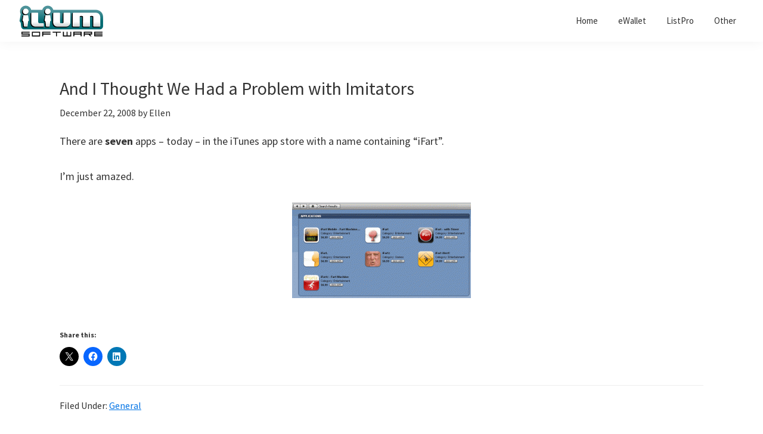

--- FILE ---
content_type: text/html; charset=UTF-8
request_url: https://blog.iliumsoft.com/2008/12/22/and-i-thought-we-had-a-problem-with-imitators/
body_size: 10868
content:
<!DOCTYPE html>
<html lang="en-US">
<head >
<meta charset="UTF-8" />
<meta name="viewport" content="width=device-width, initial-scale=1" />
<meta name='robots' content='index, follow, max-image-preview:large, max-snippet:-1, max-video-preview:-1' />
	<style>img:is([sizes="auto" i], [sizes^="auto," i]) { contain-intrinsic-size: 3000px 1500px }</style>
	
	<!-- This site is optimized with the Yoast SEO plugin v26.4 - https://yoast.com/wordpress/plugins/seo/ -->
	<title>And I Thought We Had a Problem with Imitators - Ilium Software Blog</title>
	<link rel="canonical" href="https://blog.iliumsoft.com/2008/12/22/and-i-thought-we-had-a-problem-with-imitators/" />
	<meta property="og:locale" content="en_US" />
	<meta property="og:type" content="article" />
	<meta property="og:title" content="And I Thought We Had a Problem with Imitators - Ilium Software Blog" />
	<meta property="og:description" content="There are seven apps &#8211; today &#8211; in the iTunes app store with a name containing “iFart”. I’m just amazed." />
	<meta property="og:url" content="https://blog.iliumsoft.com/2008/12/22/and-i-thought-we-had-a-problem-with-imitators/" />
	<meta property="og:site_name" content="Ilium Software Blog" />
	<meta property="article:publisher" content="https://www.facebook.com/iliumsoftware" />
	<meta property="article:published_time" content="2008-12-22T15:46:39+00:00" />
	<meta property="article:modified_time" content="2014-09-18T15:54:51+00:00" />
	<meta property="og:image" content="http://blog.iliumsoft.com/wp-content/uploads/2008/12/toomanyfarts-300x160.gif" />
	<meta name="author" content="Ellen" />
	<meta name="twitter:label1" content="Written by" />
	<meta name="twitter:data1" content="Ellen" />
	<script type="application/ld+json" class="yoast-schema-graph">{"@context":"https://schema.org","@graph":[{"@type":"Article","@id":"https://blog.iliumsoft.com/2008/12/22/and-i-thought-we-had-a-problem-with-imitators/#article","isPartOf":{"@id":"https://blog.iliumsoft.com/2008/12/22/and-i-thought-we-had-a-problem-with-imitators/"},"author":{"name":"Ellen","@id":"https://blog.iliumsoft.com/#/schema/person/7c327893fdb557407cdeef31f8e67a43"},"headline":"And I Thought We Had a Problem with Imitators","datePublished":"2008-12-22T15:46:39+00:00","dateModified":"2014-09-18T15:54:51+00:00","mainEntityOfPage":{"@id":"https://blog.iliumsoft.com/2008/12/22/and-i-thought-we-had-a-problem-with-imitators/"},"wordCount":30,"publisher":{"@id":"https://blog.iliumsoft.com/#organization"},"image":{"@id":"https://blog.iliumsoft.com/2008/12/22/and-i-thought-we-had-a-problem-with-imitators/#primaryimage"},"thumbnailUrl":"http://blog.iliumsoft.com/wp-content/uploads/2008/12/toomanyfarts-300x160.gif","articleSection":["General"],"inLanguage":"en-US"},{"@type":"WebPage","@id":"https://blog.iliumsoft.com/2008/12/22/and-i-thought-we-had-a-problem-with-imitators/","url":"https://blog.iliumsoft.com/2008/12/22/and-i-thought-we-had-a-problem-with-imitators/","name":"And I Thought We Had a Problem with Imitators - Ilium Software Blog","isPartOf":{"@id":"https://blog.iliumsoft.com/#website"},"primaryImageOfPage":{"@id":"https://blog.iliumsoft.com/2008/12/22/and-i-thought-we-had-a-problem-with-imitators/#primaryimage"},"image":{"@id":"https://blog.iliumsoft.com/2008/12/22/and-i-thought-we-had-a-problem-with-imitators/#primaryimage"},"thumbnailUrl":"http://blog.iliumsoft.com/wp-content/uploads/2008/12/toomanyfarts-300x160.gif","datePublished":"2008-12-22T15:46:39+00:00","dateModified":"2014-09-18T15:54:51+00:00","inLanguage":"en-US","potentialAction":[{"@type":"ReadAction","target":["https://blog.iliumsoft.com/2008/12/22/and-i-thought-we-had-a-problem-with-imitators/"]}]},{"@type":"ImageObject","inLanguage":"en-US","@id":"https://blog.iliumsoft.com/2008/12/22/and-i-thought-we-had-a-problem-with-imitators/#primaryimage","url":"http://blog.iliumsoft.com/wp-content/uploads/2008/12/toomanyfarts-300x160.gif","contentUrl":"http://blog.iliumsoft.com/wp-content/uploads/2008/12/toomanyfarts-300x160.gif"},{"@type":"WebSite","@id":"https://blog.iliumsoft.com/#website","url":"https://blog.iliumsoft.com/","name":"Ilium Software Blog","description":"Behind the Scenes at Ilium Software","publisher":{"@id":"https://blog.iliumsoft.com/#organization"},"potentialAction":[{"@type":"SearchAction","target":{"@type":"EntryPoint","urlTemplate":"https://blog.iliumsoft.com/?s={search_term_string}"},"query-input":{"@type":"PropertyValueSpecification","valueRequired":true,"valueName":"search_term_string"}}],"inLanguage":"en-US"},{"@type":"Organization","@id":"https://blog.iliumsoft.com/#organization","name":"ILIUM SOFTWARE, INC.","url":"https://blog.iliumsoft.com/","logo":{"@type":"ImageObject","inLanguage":"en-US","@id":"https://blog.iliumsoft.com/#/schema/logo/image/","url":"https://blog.iliumsoft.com/wp-content/uploads/2019/04/iliumsoft-logo.svg","contentUrl":"https://blog.iliumsoft.com/wp-content/uploads/2019/04/iliumsoft-logo.svg","width":145,"height":60,"caption":"ILIUM SOFTWARE, INC."},"image":{"@id":"https://blog.iliumsoft.com/#/schema/logo/image/"},"sameAs":["https://www.facebook.com/iliumsoftware","https://x.com/iliumsoftware"]},{"@type":"Person","@id":"https://blog.iliumsoft.com/#/schema/person/7c327893fdb557407cdeef31f8e67a43","name":"Ellen","url":"https://blog.iliumsoft.com/author/ellen/"}]}</script>
	<!-- / Yoast SEO plugin. -->


<link rel='dns-prefetch' href='//stats.wp.com' />
<link rel='dns-prefetch' href='//fonts.googleapis.com' />
<link rel='dns-prefetch' href='//v0.wordpress.com' />
<link rel="alternate" type="application/rss+xml" title="Ilium Software Blog &raquo; Feed" href="https://blog.iliumsoft.com/feed/" />
<link rel="alternate" type="application/rss+xml" title="Ilium Software Blog &raquo; Comments Feed" href="https://blog.iliumsoft.com/comments/feed/" />
<link rel="alternate" type="application/rss+xml" title="Ilium Software Blog &raquo; And I Thought We Had a Problem with Imitators Comments Feed" href="https://blog.iliumsoft.com/2008/12/22/and-i-thought-we-had-a-problem-with-imitators/feed/" />
<script type="text/javascript">
/* <![CDATA[ */
window._wpemojiSettings = {"baseUrl":"https:\/\/s.w.org\/images\/core\/emoji\/16.0.1\/72x72\/","ext":".png","svgUrl":"https:\/\/s.w.org\/images\/core\/emoji\/16.0.1\/svg\/","svgExt":".svg","source":{"concatemoji":"https:\/\/blog.iliumsoft.com\/wp-includes\/js\/wp-emoji-release.min.js?ver=6.8.3"}};
/*! This file is auto-generated */
!function(s,n){var o,i,e;function c(e){try{var t={supportTests:e,timestamp:(new Date).valueOf()};sessionStorage.setItem(o,JSON.stringify(t))}catch(e){}}function p(e,t,n){e.clearRect(0,0,e.canvas.width,e.canvas.height),e.fillText(t,0,0);var t=new Uint32Array(e.getImageData(0,0,e.canvas.width,e.canvas.height).data),a=(e.clearRect(0,0,e.canvas.width,e.canvas.height),e.fillText(n,0,0),new Uint32Array(e.getImageData(0,0,e.canvas.width,e.canvas.height).data));return t.every(function(e,t){return e===a[t]})}function u(e,t){e.clearRect(0,0,e.canvas.width,e.canvas.height),e.fillText(t,0,0);for(var n=e.getImageData(16,16,1,1),a=0;a<n.data.length;a++)if(0!==n.data[a])return!1;return!0}function f(e,t,n,a){switch(t){case"flag":return n(e,"\ud83c\udff3\ufe0f\u200d\u26a7\ufe0f","\ud83c\udff3\ufe0f\u200b\u26a7\ufe0f")?!1:!n(e,"\ud83c\udde8\ud83c\uddf6","\ud83c\udde8\u200b\ud83c\uddf6")&&!n(e,"\ud83c\udff4\udb40\udc67\udb40\udc62\udb40\udc65\udb40\udc6e\udb40\udc67\udb40\udc7f","\ud83c\udff4\u200b\udb40\udc67\u200b\udb40\udc62\u200b\udb40\udc65\u200b\udb40\udc6e\u200b\udb40\udc67\u200b\udb40\udc7f");case"emoji":return!a(e,"\ud83e\udedf")}return!1}function g(e,t,n,a){var r="undefined"!=typeof WorkerGlobalScope&&self instanceof WorkerGlobalScope?new OffscreenCanvas(300,150):s.createElement("canvas"),o=r.getContext("2d",{willReadFrequently:!0}),i=(o.textBaseline="top",o.font="600 32px Arial",{});return e.forEach(function(e){i[e]=t(o,e,n,a)}),i}function t(e){var t=s.createElement("script");t.src=e,t.defer=!0,s.head.appendChild(t)}"undefined"!=typeof Promise&&(o="wpEmojiSettingsSupports",i=["flag","emoji"],n.supports={everything:!0,everythingExceptFlag:!0},e=new Promise(function(e){s.addEventListener("DOMContentLoaded",e,{once:!0})}),new Promise(function(t){var n=function(){try{var e=JSON.parse(sessionStorage.getItem(o));if("object"==typeof e&&"number"==typeof e.timestamp&&(new Date).valueOf()<e.timestamp+604800&&"object"==typeof e.supportTests)return e.supportTests}catch(e){}return null}();if(!n){if("undefined"!=typeof Worker&&"undefined"!=typeof OffscreenCanvas&&"undefined"!=typeof URL&&URL.createObjectURL&&"undefined"!=typeof Blob)try{var e="postMessage("+g.toString()+"("+[JSON.stringify(i),f.toString(),p.toString(),u.toString()].join(",")+"));",a=new Blob([e],{type:"text/javascript"}),r=new Worker(URL.createObjectURL(a),{name:"wpTestEmojiSupports"});return void(r.onmessage=function(e){c(n=e.data),r.terminate(),t(n)})}catch(e){}c(n=g(i,f,p,u))}t(n)}).then(function(e){for(var t in e)n.supports[t]=e[t],n.supports.everything=n.supports.everything&&n.supports[t],"flag"!==t&&(n.supports.everythingExceptFlag=n.supports.everythingExceptFlag&&n.supports[t]);n.supports.everythingExceptFlag=n.supports.everythingExceptFlag&&!n.supports.flag,n.DOMReady=!1,n.readyCallback=function(){n.DOMReady=!0}}).then(function(){return e}).then(function(){var e;n.supports.everything||(n.readyCallback(),(e=n.source||{}).concatemoji?t(e.concatemoji):e.wpemoji&&e.twemoji&&(t(e.twemoji),t(e.wpemoji)))}))}((window,document),window._wpemojiSettings);
/* ]]> */
</script>
<link rel='stylesheet' id='genesis-blocks-style-css-css' href='https://blog.iliumsoft.com/wp-content/plugins/genesis-blocks/dist/style-blocks.build.css?ver=1763570949' type='text/css' media='all' />
<link rel='stylesheet' id='ilium-software-blog-genesis-css' href='https://blog.iliumsoft.com/wp-content/themes/genesis-iliumsoft-blog/style.css?ver=2.9.2' type='text/css' media='all' />
<style id='wp-emoji-styles-inline-css' type='text/css'>

	img.wp-smiley, img.emoji {
		display: inline !important;
		border: none !important;
		box-shadow: none !important;
		height: 1em !important;
		width: 1em !important;
		margin: 0 0.07em !important;
		vertical-align: -0.1em !important;
		background: none !important;
		padding: 0 !important;
	}
</style>
<link rel='stylesheet' id='wp-block-library-css' href='https://blog.iliumsoft.com/wp-includes/css/dist/block-library/style.min.css?ver=6.8.3' type='text/css' media='all' />
<style id='classic-theme-styles-inline-css' type='text/css'>
/*! This file is auto-generated */
.wp-block-button__link{color:#fff;background-color:#32373c;border-radius:9999px;box-shadow:none;text-decoration:none;padding:calc(.667em + 2px) calc(1.333em + 2px);font-size:1.125em}.wp-block-file__button{background:#32373c;color:#fff;text-decoration:none}
</style>
<style id='safe-svg-svg-icon-style-inline-css' type='text/css'>
.safe-svg-cover{text-align:center}.safe-svg-cover .safe-svg-inside{display:inline-block;max-width:100%}.safe-svg-cover svg{fill:currentColor;height:100%;max-height:100%;max-width:100%;width:100%}

</style>
<link rel='stylesheet' id='mediaelement-css' href='https://blog.iliumsoft.com/wp-includes/js/mediaelement/mediaelementplayer-legacy.min.css?ver=4.2.17' type='text/css' media='all' />
<link rel='stylesheet' id='wp-mediaelement-css' href='https://blog.iliumsoft.com/wp-includes/js/mediaelement/wp-mediaelement.min.css?ver=6.8.3' type='text/css' media='all' />
<style id='jetpack-sharing-buttons-style-inline-css' type='text/css'>
.jetpack-sharing-buttons__services-list{display:flex;flex-direction:row;flex-wrap:wrap;gap:0;list-style-type:none;margin:5px;padding:0}.jetpack-sharing-buttons__services-list.has-small-icon-size{font-size:12px}.jetpack-sharing-buttons__services-list.has-normal-icon-size{font-size:16px}.jetpack-sharing-buttons__services-list.has-large-icon-size{font-size:24px}.jetpack-sharing-buttons__services-list.has-huge-icon-size{font-size:36px}@media print{.jetpack-sharing-buttons__services-list{display:none!important}}.editor-styles-wrapper .wp-block-jetpack-sharing-buttons{gap:0;padding-inline-start:0}ul.jetpack-sharing-buttons__services-list.has-background{padding:1.25em 2.375em}
</style>
<style id='global-styles-inline-css' type='text/css'>
:root{--wp--preset--aspect-ratio--square: 1;--wp--preset--aspect-ratio--4-3: 4/3;--wp--preset--aspect-ratio--3-4: 3/4;--wp--preset--aspect-ratio--3-2: 3/2;--wp--preset--aspect-ratio--2-3: 2/3;--wp--preset--aspect-ratio--16-9: 16/9;--wp--preset--aspect-ratio--9-16: 9/16;--wp--preset--color--black: #000000;--wp--preset--color--cyan-bluish-gray: #abb8c3;--wp--preset--color--white: #ffffff;--wp--preset--color--pale-pink: #f78da7;--wp--preset--color--vivid-red: #cf2e2e;--wp--preset--color--luminous-vivid-orange: #ff6900;--wp--preset--color--luminous-vivid-amber: #fcb900;--wp--preset--color--light-green-cyan: #7bdcb5;--wp--preset--color--vivid-green-cyan: #00d084;--wp--preset--color--pale-cyan-blue: #8ed1fc;--wp--preset--color--vivid-cyan-blue: #0693e3;--wp--preset--color--vivid-purple: #9b51e0;--wp--preset--color--theme-primary: #0073e5;--wp--preset--color--theme-secondary: #0073e5;--wp--preset--gradient--vivid-cyan-blue-to-vivid-purple: linear-gradient(135deg,rgba(6,147,227,1) 0%,rgb(155,81,224) 100%);--wp--preset--gradient--light-green-cyan-to-vivid-green-cyan: linear-gradient(135deg,rgb(122,220,180) 0%,rgb(0,208,130) 100%);--wp--preset--gradient--luminous-vivid-amber-to-luminous-vivid-orange: linear-gradient(135deg,rgba(252,185,0,1) 0%,rgba(255,105,0,1) 100%);--wp--preset--gradient--luminous-vivid-orange-to-vivid-red: linear-gradient(135deg,rgba(255,105,0,1) 0%,rgb(207,46,46) 100%);--wp--preset--gradient--very-light-gray-to-cyan-bluish-gray: linear-gradient(135deg,rgb(238,238,238) 0%,rgb(169,184,195) 100%);--wp--preset--gradient--cool-to-warm-spectrum: linear-gradient(135deg,rgb(74,234,220) 0%,rgb(151,120,209) 20%,rgb(207,42,186) 40%,rgb(238,44,130) 60%,rgb(251,105,98) 80%,rgb(254,248,76) 100%);--wp--preset--gradient--blush-light-purple: linear-gradient(135deg,rgb(255,206,236) 0%,rgb(152,150,240) 100%);--wp--preset--gradient--blush-bordeaux: linear-gradient(135deg,rgb(254,205,165) 0%,rgb(254,45,45) 50%,rgb(107,0,62) 100%);--wp--preset--gradient--luminous-dusk: linear-gradient(135deg,rgb(255,203,112) 0%,rgb(199,81,192) 50%,rgb(65,88,208) 100%);--wp--preset--gradient--pale-ocean: linear-gradient(135deg,rgb(255,245,203) 0%,rgb(182,227,212) 50%,rgb(51,167,181) 100%);--wp--preset--gradient--electric-grass: linear-gradient(135deg,rgb(202,248,128) 0%,rgb(113,206,126) 100%);--wp--preset--gradient--midnight: linear-gradient(135deg,rgb(2,3,129) 0%,rgb(40,116,252) 100%);--wp--preset--font-size--small: 12px;--wp--preset--font-size--medium: 20px;--wp--preset--font-size--large: 20px;--wp--preset--font-size--x-large: 42px;--wp--preset--font-size--normal: 18px;--wp--preset--font-size--larger: 24px;--wp--preset--spacing--20: 0.44rem;--wp--preset--spacing--30: 0.67rem;--wp--preset--spacing--40: 1rem;--wp--preset--spacing--50: 1.5rem;--wp--preset--spacing--60: 2.25rem;--wp--preset--spacing--70: 3.38rem;--wp--preset--spacing--80: 5.06rem;--wp--preset--shadow--natural: 6px 6px 9px rgba(0, 0, 0, 0.2);--wp--preset--shadow--deep: 12px 12px 50px rgba(0, 0, 0, 0.4);--wp--preset--shadow--sharp: 6px 6px 0px rgba(0, 0, 0, 0.2);--wp--preset--shadow--outlined: 6px 6px 0px -3px rgba(255, 255, 255, 1), 6px 6px rgba(0, 0, 0, 1);--wp--preset--shadow--crisp: 6px 6px 0px rgba(0, 0, 0, 1);}:where(.is-layout-flex){gap: 0.5em;}:where(.is-layout-grid){gap: 0.5em;}body .is-layout-flex{display: flex;}.is-layout-flex{flex-wrap: wrap;align-items: center;}.is-layout-flex > :is(*, div){margin: 0;}body .is-layout-grid{display: grid;}.is-layout-grid > :is(*, div){margin: 0;}:where(.wp-block-columns.is-layout-flex){gap: 2em;}:where(.wp-block-columns.is-layout-grid){gap: 2em;}:where(.wp-block-post-template.is-layout-flex){gap: 1.25em;}:where(.wp-block-post-template.is-layout-grid){gap: 1.25em;}.has-black-color{color: var(--wp--preset--color--black) !important;}.has-cyan-bluish-gray-color{color: var(--wp--preset--color--cyan-bluish-gray) !important;}.has-white-color{color: var(--wp--preset--color--white) !important;}.has-pale-pink-color{color: var(--wp--preset--color--pale-pink) !important;}.has-vivid-red-color{color: var(--wp--preset--color--vivid-red) !important;}.has-luminous-vivid-orange-color{color: var(--wp--preset--color--luminous-vivid-orange) !important;}.has-luminous-vivid-amber-color{color: var(--wp--preset--color--luminous-vivid-amber) !important;}.has-light-green-cyan-color{color: var(--wp--preset--color--light-green-cyan) !important;}.has-vivid-green-cyan-color{color: var(--wp--preset--color--vivid-green-cyan) !important;}.has-pale-cyan-blue-color{color: var(--wp--preset--color--pale-cyan-blue) !important;}.has-vivid-cyan-blue-color{color: var(--wp--preset--color--vivid-cyan-blue) !important;}.has-vivid-purple-color{color: var(--wp--preset--color--vivid-purple) !important;}.has-black-background-color{background-color: var(--wp--preset--color--black) !important;}.has-cyan-bluish-gray-background-color{background-color: var(--wp--preset--color--cyan-bluish-gray) !important;}.has-white-background-color{background-color: var(--wp--preset--color--white) !important;}.has-pale-pink-background-color{background-color: var(--wp--preset--color--pale-pink) !important;}.has-vivid-red-background-color{background-color: var(--wp--preset--color--vivid-red) !important;}.has-luminous-vivid-orange-background-color{background-color: var(--wp--preset--color--luminous-vivid-orange) !important;}.has-luminous-vivid-amber-background-color{background-color: var(--wp--preset--color--luminous-vivid-amber) !important;}.has-light-green-cyan-background-color{background-color: var(--wp--preset--color--light-green-cyan) !important;}.has-vivid-green-cyan-background-color{background-color: var(--wp--preset--color--vivid-green-cyan) !important;}.has-pale-cyan-blue-background-color{background-color: var(--wp--preset--color--pale-cyan-blue) !important;}.has-vivid-cyan-blue-background-color{background-color: var(--wp--preset--color--vivid-cyan-blue) !important;}.has-vivid-purple-background-color{background-color: var(--wp--preset--color--vivid-purple) !important;}.has-black-border-color{border-color: var(--wp--preset--color--black) !important;}.has-cyan-bluish-gray-border-color{border-color: var(--wp--preset--color--cyan-bluish-gray) !important;}.has-white-border-color{border-color: var(--wp--preset--color--white) !important;}.has-pale-pink-border-color{border-color: var(--wp--preset--color--pale-pink) !important;}.has-vivid-red-border-color{border-color: var(--wp--preset--color--vivid-red) !important;}.has-luminous-vivid-orange-border-color{border-color: var(--wp--preset--color--luminous-vivid-orange) !important;}.has-luminous-vivid-amber-border-color{border-color: var(--wp--preset--color--luminous-vivid-amber) !important;}.has-light-green-cyan-border-color{border-color: var(--wp--preset--color--light-green-cyan) !important;}.has-vivid-green-cyan-border-color{border-color: var(--wp--preset--color--vivid-green-cyan) !important;}.has-pale-cyan-blue-border-color{border-color: var(--wp--preset--color--pale-cyan-blue) !important;}.has-vivid-cyan-blue-border-color{border-color: var(--wp--preset--color--vivid-cyan-blue) !important;}.has-vivid-purple-border-color{border-color: var(--wp--preset--color--vivid-purple) !important;}.has-vivid-cyan-blue-to-vivid-purple-gradient-background{background: var(--wp--preset--gradient--vivid-cyan-blue-to-vivid-purple) !important;}.has-light-green-cyan-to-vivid-green-cyan-gradient-background{background: var(--wp--preset--gradient--light-green-cyan-to-vivid-green-cyan) !important;}.has-luminous-vivid-amber-to-luminous-vivid-orange-gradient-background{background: var(--wp--preset--gradient--luminous-vivid-amber-to-luminous-vivid-orange) !important;}.has-luminous-vivid-orange-to-vivid-red-gradient-background{background: var(--wp--preset--gradient--luminous-vivid-orange-to-vivid-red) !important;}.has-very-light-gray-to-cyan-bluish-gray-gradient-background{background: var(--wp--preset--gradient--very-light-gray-to-cyan-bluish-gray) !important;}.has-cool-to-warm-spectrum-gradient-background{background: var(--wp--preset--gradient--cool-to-warm-spectrum) !important;}.has-blush-light-purple-gradient-background{background: var(--wp--preset--gradient--blush-light-purple) !important;}.has-blush-bordeaux-gradient-background{background: var(--wp--preset--gradient--blush-bordeaux) !important;}.has-luminous-dusk-gradient-background{background: var(--wp--preset--gradient--luminous-dusk) !important;}.has-pale-ocean-gradient-background{background: var(--wp--preset--gradient--pale-ocean) !important;}.has-electric-grass-gradient-background{background: var(--wp--preset--gradient--electric-grass) !important;}.has-midnight-gradient-background{background: var(--wp--preset--gradient--midnight) !important;}.has-small-font-size{font-size: var(--wp--preset--font-size--small) !important;}.has-medium-font-size{font-size: var(--wp--preset--font-size--medium) !important;}.has-large-font-size{font-size: var(--wp--preset--font-size--large) !important;}.has-x-large-font-size{font-size: var(--wp--preset--font-size--x-large) !important;}
:where(.wp-block-post-template.is-layout-flex){gap: 1.25em;}:where(.wp-block-post-template.is-layout-grid){gap: 1.25em;}
:where(.wp-block-columns.is-layout-flex){gap: 2em;}:where(.wp-block-columns.is-layout-grid){gap: 2em;}
:root :where(.wp-block-pullquote){font-size: 1.5em;line-height: 1.6;}
</style>
<link rel='stylesheet' id='responsive-lightbox-swipebox-css' href='https://blog.iliumsoft.com/wp-content/plugins/responsive-lightbox/assets/swipebox/swipebox.min.css?ver=1.5.2' type='text/css' media='all' />
<link rel='stylesheet' id='genesis-iliumsoft-blog-fonts-css' href='//fonts.googleapis.com/css?family=Source+Sans+Pro%3A400%2C400i%2C600%2C700&#038;ver=2.9.2' type='text/css' media='all' />
<link rel='stylesheet' id='dashicons-css' href='https://blog.iliumsoft.com/wp-includes/css/dashicons.min.css?ver=6.8.3' type='text/css' media='all' />
<link rel='stylesheet' id='genesis-sample-gutenberg-css' href='https://blog.iliumsoft.com/wp-content/themes/genesis-iliumsoft-blog/lib/gutenberg/front-end.css?ver=2.9.2' type='text/css' media='all' />
<link rel='stylesheet' id='sharedaddy-css' href='https://blog.iliumsoft.com/wp-content/plugins/jetpack/modules/sharedaddy/sharing.css?ver=15.2' type='text/css' media='all' />
<link rel='stylesheet' id='social-logos-css' href='https://blog.iliumsoft.com/wp-content/plugins/jetpack/_inc/social-logos/social-logos.min.css?ver=15.2' type='text/css' media='all' />
<script type="text/javascript" src="https://blog.iliumsoft.com/wp-includes/js/jquery/jquery.min.js?ver=3.7.1" id="jquery-core-js"></script>
<script type="text/javascript" src="https://blog.iliumsoft.com/wp-includes/js/jquery/jquery-migrate.min.js?ver=3.4.1" id="jquery-migrate-js"></script>
<script type="text/javascript" src="https://blog.iliumsoft.com/wp-content/plugins/responsive-lightbox/assets/swipebox/jquery.swipebox.min.js?ver=1.5.2" id="responsive-lightbox-swipebox-js"></script>
<script type="text/javascript" src="https://blog.iliumsoft.com/wp-includes/js/underscore.min.js?ver=1.13.7" id="underscore-js"></script>
<script type="text/javascript" src="https://blog.iliumsoft.com/wp-content/plugins/responsive-lightbox/assets/infinitescroll/infinite-scroll.pkgd.min.js?ver=4.0.1" id="responsive-lightbox-infinite-scroll-js"></script>
<script type="text/javascript" id="responsive-lightbox-js-before">
/* <![CDATA[ */
var rlArgs = {"script":"swipebox","selector":"lightbox","customEvents":"","activeGalleries":true,"animation":true,"hideCloseButtonOnMobile":false,"removeBarsOnMobile":false,"hideBars":true,"hideBarsDelay":5000,"videoMaxWidth":1080,"useSVG":true,"loopAtEnd":false,"woocommerce_gallery":false,"ajaxurl":"https:\/\/blog.iliumsoft.com\/wp-admin\/admin-ajax.php","nonce":"18ab77e6c4","preview":false,"postId":734,"scriptExtension":false};
/* ]]> */
</script>
<script type="text/javascript" src="https://blog.iliumsoft.com/wp-content/plugins/responsive-lightbox/js/front.js?ver=2.5.4" id="responsive-lightbox-js"></script>
<link rel="https://api.w.org/" href="https://blog.iliumsoft.com/wp-json/" /><link rel="alternate" title="JSON" type="application/json" href="https://blog.iliumsoft.com/wp-json/wp/v2/posts/734" /><link rel="EditURI" type="application/rsd+xml" title="RSD" href="https://blog.iliumsoft.com/xmlrpc.php?rsd" />
<link rel='shortlink' href='https://wp.me/p3LiH1-bQ' />
<link rel="alternate" title="oEmbed (JSON)" type="application/json+oembed" href="https://blog.iliumsoft.com/wp-json/oembed/1.0/embed?url=https%3A%2F%2Fblog.iliumsoft.com%2F2008%2F12%2F22%2Fand-i-thought-we-had-a-problem-with-imitators%2F" />
<link rel="alternate" title="oEmbed (XML)" type="text/xml+oembed" href="https://blog.iliumsoft.com/wp-json/oembed/1.0/embed?url=https%3A%2F%2Fblog.iliumsoft.com%2F2008%2F12%2F22%2Fand-i-thought-we-had-a-problem-with-imitators%2F&#038;format=xml" />
	<style>img#wpstats{display:none}</style>
		<script defer data-domain="blog.iliumsoft.com" src="https://plausible.io/js/script.js"></script>
<link rel="icon" href="https://blog.iliumsoft.com/wp-content/uploads/2019/04/cropped-ilium_man_512-32x32.png" sizes="32x32" />
<link rel="icon" href="https://blog.iliumsoft.com/wp-content/uploads/2019/04/cropped-ilium_man_512-192x192.png" sizes="192x192" />
<link rel="apple-touch-icon" href="https://blog.iliumsoft.com/wp-content/uploads/2019/04/cropped-ilium_man_512-180x180.png" />
<meta name="msapplication-TileImage" content="https://blog.iliumsoft.com/wp-content/uploads/2019/04/cropped-ilium_man_512-270x270.png" />
</head>
<body class="wp-singular post-template-default single single-post postid-734 single-format-standard wp-custom-logo wp-embed-responsive wp-theme-genesis wp-child-theme-genesis-iliumsoft-blog header-full-width content-sidebar genesis-breadcrumbs-hidden genesis-footer-widgets-hidden has-no-blocks"><div class="site-container"><ul class="genesis-skip-link"><li><a href="#genesis-nav-primary" class="screen-reader-shortcut"> Skip to primary navigation</a></li><li><a href="#genesis-content" class="screen-reader-shortcut"> Skip to main content</a></li><li><a href="#genesis-sidebar-primary" class="screen-reader-shortcut"> Skip to primary sidebar</a></li></ul><header class="site-header"><div class="wrap"><div class="title-area"><a href="https://blog.iliumsoft.com/" class="custom-logo-link" rel="home"><img width="145" height="60" src="https://blog.iliumsoft.com/wp-content/uploads/2019/04/iliumsoft-logo.svg" class="custom-logo" alt="ilium software logo" decoding="async" /></a><p class="site-title"><a href="https://blog.iliumsoft.com/">Ilium Software Blog</a></p><p class="site-description">Behind the Scenes at Ilium Software</p></div><nav class="nav-primary" aria-label="Main" id="genesis-nav-primary"><div class="wrap"><ul id="menu-main" class="menu genesis-nav-menu menu-primary js-superfish"><li id="menu-item-2583" class="menu-item menu-item-type-custom menu-item-object-custom menu-item-2583"><a href="/"><span >Home</span></a></li>
<li id="menu-item-2584" class="menu-item menu-item-type-custom menu-item-object-custom menu-item-2584"><a href="https://www.iliumsoft.com/ewallet/"><span >eWallet</span></a></li>
<li id="menu-item-2585" class="menu-item menu-item-type-custom menu-item-object-custom menu-item-2585"><a href="https://www.iliumsoft.com/listpro/"><span >ListPro</span></a></li>
<li id="menu-item-2586" class="menu-item menu-item-type-custom menu-item-object-custom menu-item-2586"><a href="https://www.iliumsoft.com/products/"><span >Other</span></a></li>
</ul></div></nav></div></header><div class="site-inner"><div class="content-sidebar-wrap"><main class="content" id="genesis-content"><article class="post-734 post type-post status-publish format-standard category-general entry" aria-label="And I Thought We Had a Problem with Imitators"><header class="entry-header"><h1 class="entry-title">And I Thought We Had a Problem with Imitators</h1>
<p class="entry-meta"><time class="entry-time">December 22, 2008</time> by <span class="entry-author"><span class="entry-author-name">Ellen</span></a></span></span></span>  </p></header><div class="entry-content"><p>There are <strong>seven</strong> apps &#8211; today &#8211; in the iTunes app store with a name containing “iFart”.</p>
<p>I’m just amazed.</p>
<p style="text-align:center;"><a href="http://blog.iliumsoft.com/wp-content/uploads/2008/12/toomanyfarts.gif" data-rel="lightbox-image-0" data-rl_title="" data-rl_caption=""><img decoding="async" class="alignnone size-medium wp-image-735" title="" src="https://blog.iliumsoft.com/wp-content/uploads/2008/12/toomanyfarts-300x160.gif" alt="" width="300" height="160" srcset="https://blog.iliumsoft.com/wp-content/uploads/2008/12/toomanyfarts-300x160.gif 300w, https://blog.iliumsoft.com/wp-content/uploads/2008/12/toomanyfarts.gif 706w" sizes="(max-width: 300px) 100vw, 300px" /></a></p>
<div class="sharedaddy sd-sharing-enabled"><div class="robots-nocontent sd-block sd-social sd-social-icon sd-sharing"><h3 class="sd-title">Share this:</h3><div class="sd-content"><ul><li class="share-x"><a rel="nofollow noopener noreferrer"
				data-shared="sharing-x-734"
				class="share-x sd-button share-icon no-text"
				href="https://blog.iliumsoft.com/2008/12/22/and-i-thought-we-had-a-problem-with-imitators/?share=x"
				target="_blank"
				aria-labelledby="sharing-x-734"
				>
				<span id="sharing-x-734" hidden>Click to share on X (Opens in new window)</span>
				<span>X</span>
			</a></li><li class="share-facebook"><a rel="nofollow noopener noreferrer"
				data-shared="sharing-facebook-734"
				class="share-facebook sd-button share-icon no-text"
				href="https://blog.iliumsoft.com/2008/12/22/and-i-thought-we-had-a-problem-with-imitators/?share=facebook"
				target="_blank"
				aria-labelledby="sharing-facebook-734"
				>
				<span id="sharing-facebook-734" hidden>Click to share on Facebook (Opens in new window)</span>
				<span>Facebook</span>
			</a></li><li class="share-linkedin"><a rel="nofollow noopener noreferrer"
				data-shared="sharing-linkedin-734"
				class="share-linkedin sd-button share-icon no-text"
				href="https://blog.iliumsoft.com/2008/12/22/and-i-thought-we-had-a-problem-with-imitators/?share=linkedin"
				target="_blank"
				aria-labelledby="sharing-linkedin-734"
				>
				<span id="sharing-linkedin-734" hidden>Click to share on LinkedIn (Opens in new window)</span>
				<span>LinkedIn</span>
			</a></li><li class="share-end"></li></ul></div></div></div></div><footer class="entry-footer"><p class="entry-meta"><span class="entry-categories">Filed Under: <a href="https://blog.iliumsoft.com/category/general/" rel="category tag">General</a></span> </p></footer></article></main><aside class="sidebar sidebar-primary widget-area" role="complementary" aria-label="Primary Sidebar" id="genesis-sidebar-primary"><h2 class="genesis-sidebar-title screen-reader-text">Primary Sidebar</h2><section id="search-3" class="widget widget_search"><div class="widget-wrap"><form class="search-form" method="get" action="https://blog.iliumsoft.com/" role="search"><label class="search-form-label screen-reader-text" for="searchform-1">Search this website</label><input class="search-form-input" type="search" name="s" id="searchform-1" placeholder="Search this website"><input class="search-form-submit" type="submit" value="Search"><meta content="https://blog.iliumsoft.com/?s={s}"></form></div></section>
<section id="archives-3" class="widget widget_archive"><div class="widget-wrap"><h3 class="widgettitle widget-title">Archives</h3>
		<label class="screen-reader-text" for="archives-dropdown-3">Archives</label>
		<select id="archives-dropdown-3" name="archive-dropdown">
			
			<option value="">Select Month</option>
				<option value='https://blog.iliumsoft.com/2025/11/'> November 2025 </option>
	<option value='https://blog.iliumsoft.com/2024/06/'> June 2024 </option>
	<option value='https://blog.iliumsoft.com/2023/11/'> November 2023 </option>
	<option value='https://blog.iliumsoft.com/2023/06/'> June 2023 </option>
	<option value='https://blog.iliumsoft.com/2022/11/'> November 2022 </option>
	<option value='https://blog.iliumsoft.com/2022/06/'> June 2022 </option>
	<option value='https://blog.iliumsoft.com/2022/05/'> May 2022 </option>
	<option value='https://blog.iliumsoft.com/2021/07/'> July 2021 </option>
	<option value='https://blog.iliumsoft.com/2021/05/'> May 2021 </option>
	<option value='https://blog.iliumsoft.com/2021/04/'> April 2021 </option>
	<option value='https://blog.iliumsoft.com/2020/12/'> December 2020 </option>
	<option value='https://blog.iliumsoft.com/2020/05/'> May 2020 </option>
	<option value='https://blog.iliumsoft.com/2020/04/'> April 2020 </option>
	<option value='https://blog.iliumsoft.com/2020/03/'> March 2020 </option>
	<option value='https://blog.iliumsoft.com/2020/02/'> February 2020 </option>
	<option value='https://blog.iliumsoft.com/2020/01/'> January 2020 </option>
	<option value='https://blog.iliumsoft.com/2019/11/'> November 2019 </option>
	<option value='https://blog.iliumsoft.com/2019/07/'> July 2019 </option>
	<option value='https://blog.iliumsoft.com/2019/05/'> May 2019 </option>
	<option value='https://blog.iliumsoft.com/2019/04/'> April 2019 </option>
	<option value='https://blog.iliumsoft.com/2018/11/'> November 2018 </option>
	<option value='https://blog.iliumsoft.com/2018/10/'> October 2018 </option>
	<option value='https://blog.iliumsoft.com/2018/03/'> March 2018 </option>
	<option value='https://blog.iliumsoft.com/2018/01/'> January 2018 </option>
	<option value='https://blog.iliumsoft.com/2017/08/'> August 2017 </option>
	<option value='https://blog.iliumsoft.com/2017/07/'> July 2017 </option>
	<option value='https://blog.iliumsoft.com/2016/12/'> December 2016 </option>
	<option value='https://blog.iliumsoft.com/2016/10/'> October 2016 </option>
	<option value='https://blog.iliumsoft.com/2016/05/'> May 2016 </option>
	<option value='https://blog.iliumsoft.com/2016/03/'> March 2016 </option>
	<option value='https://blog.iliumsoft.com/2016/02/'> February 2016 </option>
	<option value='https://blog.iliumsoft.com/2015/11/'> November 2015 </option>
	<option value='https://blog.iliumsoft.com/2015/03/'> March 2015 </option>
	<option value='https://blog.iliumsoft.com/2015/02/'> February 2015 </option>
	<option value='https://blog.iliumsoft.com/2014/11/'> November 2014 </option>
	<option value='https://blog.iliumsoft.com/2014/10/'> October 2014 </option>
	<option value='https://blog.iliumsoft.com/2014/07/'> July 2014 </option>
	<option value='https://blog.iliumsoft.com/2014/04/'> April 2014 </option>
	<option value='https://blog.iliumsoft.com/2014/03/'> March 2014 </option>
	<option value='https://blog.iliumsoft.com/2014/02/'> February 2014 </option>
	<option value='https://blog.iliumsoft.com/2014/01/'> January 2014 </option>
	<option value='https://blog.iliumsoft.com/2013/12/'> December 2013 </option>
	<option value='https://blog.iliumsoft.com/2013/11/'> November 2013 </option>
	<option value='https://blog.iliumsoft.com/2013/09/'> September 2013 </option>
	<option value='https://blog.iliumsoft.com/2013/07/'> July 2013 </option>
	<option value='https://blog.iliumsoft.com/2013/06/'> June 2013 </option>
	<option value='https://blog.iliumsoft.com/2013/04/'> April 2013 </option>
	<option value='https://blog.iliumsoft.com/2013/01/'> January 2013 </option>
	<option value='https://blog.iliumsoft.com/2012/12/'> December 2012 </option>
	<option value='https://blog.iliumsoft.com/2012/11/'> November 2012 </option>
	<option value='https://blog.iliumsoft.com/2012/10/'> October 2012 </option>
	<option value='https://blog.iliumsoft.com/2012/09/'> September 2012 </option>
	<option value='https://blog.iliumsoft.com/2012/07/'> July 2012 </option>
	<option value='https://blog.iliumsoft.com/2012/06/'> June 2012 </option>
	<option value='https://blog.iliumsoft.com/2012/05/'> May 2012 </option>
	<option value='https://blog.iliumsoft.com/2012/03/'> March 2012 </option>
	<option value='https://blog.iliumsoft.com/2012/01/'> January 2012 </option>
	<option value='https://blog.iliumsoft.com/2011/12/'> December 2011 </option>
	<option value='https://blog.iliumsoft.com/2011/09/'> September 2011 </option>
	<option value='https://blog.iliumsoft.com/2011/08/'> August 2011 </option>
	<option value='https://blog.iliumsoft.com/2011/05/'> May 2011 </option>
	<option value='https://blog.iliumsoft.com/2011/04/'> April 2011 </option>
	<option value='https://blog.iliumsoft.com/2011/03/'> March 2011 </option>
	<option value='https://blog.iliumsoft.com/2011/02/'> February 2011 </option>
	<option value='https://blog.iliumsoft.com/2011/01/'> January 2011 </option>
	<option value='https://blog.iliumsoft.com/2010/11/'> November 2010 </option>
	<option value='https://blog.iliumsoft.com/2010/10/'> October 2010 </option>
	<option value='https://blog.iliumsoft.com/2010/09/'> September 2010 </option>
	<option value='https://blog.iliumsoft.com/2010/08/'> August 2010 </option>
	<option value='https://blog.iliumsoft.com/2010/07/'> July 2010 </option>
	<option value='https://blog.iliumsoft.com/2010/06/'> June 2010 </option>
	<option value='https://blog.iliumsoft.com/2010/04/'> April 2010 </option>
	<option value='https://blog.iliumsoft.com/2010/03/'> March 2010 </option>
	<option value='https://blog.iliumsoft.com/2010/02/'> February 2010 </option>
	<option value='https://blog.iliumsoft.com/2010/01/'> January 2010 </option>
	<option value='https://blog.iliumsoft.com/2009/12/'> December 2009 </option>
	<option value='https://blog.iliumsoft.com/2009/11/'> November 2009 </option>
	<option value='https://blog.iliumsoft.com/2009/10/'> October 2009 </option>
	<option value='https://blog.iliumsoft.com/2009/09/'> September 2009 </option>
	<option value='https://blog.iliumsoft.com/2009/08/'> August 2009 </option>
	<option value='https://blog.iliumsoft.com/2009/07/'> July 2009 </option>
	<option value='https://blog.iliumsoft.com/2009/06/'> June 2009 </option>
	<option value='https://blog.iliumsoft.com/2009/05/'> May 2009 </option>
	<option value='https://blog.iliumsoft.com/2009/04/'> April 2009 </option>
	<option value='https://blog.iliumsoft.com/2009/03/'> March 2009 </option>
	<option value='https://blog.iliumsoft.com/2009/02/'> February 2009 </option>
	<option value='https://blog.iliumsoft.com/2009/01/'> January 2009 </option>
	<option value='https://blog.iliumsoft.com/2008/12/'> December 2008 </option>
	<option value='https://blog.iliumsoft.com/2008/11/'> November 2008 </option>
	<option value='https://blog.iliumsoft.com/2008/10/'> October 2008 </option>
	<option value='https://blog.iliumsoft.com/2008/09/'> September 2008 </option>
	<option value='https://blog.iliumsoft.com/2008/08/'> August 2008 </option>
	<option value='https://blog.iliumsoft.com/2008/07/'> July 2008 </option>
	<option value='https://blog.iliumsoft.com/2008/06/'> June 2008 </option>
	<option value='https://blog.iliumsoft.com/2008/05/'> May 2008 </option>
	<option value='https://blog.iliumsoft.com/2008/04/'> April 2008 </option>
	<option value='https://blog.iliumsoft.com/2008/03/'> March 2008 </option>
	<option value='https://blog.iliumsoft.com/2008/02/'> February 2008 </option>
	<option value='https://blog.iliumsoft.com/2008/01/'> January 2008 </option>
	<option value='https://blog.iliumsoft.com/2007/12/'> December 2007 </option>
	<option value='https://blog.iliumsoft.com/2007/11/'> November 2007 </option>
	<option value='https://blog.iliumsoft.com/2007/10/'> October 2007 </option>
	<option value='https://blog.iliumsoft.com/2007/09/'> September 2007 </option>
	<option value='https://blog.iliumsoft.com/2007/08/'> August 2007 </option>
	<option value='https://blog.iliumsoft.com/2007/07/'> July 2007 </option>
	<option value='https://blog.iliumsoft.com/2007/06/'> June 2007 </option>
	<option value='https://blog.iliumsoft.com/2007/05/'> May 2007 </option>
	<option value='https://blog.iliumsoft.com/2007/04/'> April 2007 </option>
	<option value='https://blog.iliumsoft.com/2007/03/'> March 2007 </option>
	<option value='https://blog.iliumsoft.com/2007/02/'> February 2007 </option>
	<option value='https://blog.iliumsoft.com/2007/01/'> January 2007 </option>
	<option value='https://blog.iliumsoft.com/2006/12/'> December 2006 </option>
	<option value='https://blog.iliumsoft.com/2006/11/'> November 2006 </option>
	<option value='https://blog.iliumsoft.com/2006/10/'> October 2006 </option>
	<option value='https://blog.iliumsoft.com/2006/09/'> September 2006 </option>
	<option value='https://blog.iliumsoft.com/2006/08/'> August 2006 </option>
	<option value='https://blog.iliumsoft.com/2006/07/'> July 2006 </option>
	<option value='https://blog.iliumsoft.com/2006/06/'> June 2006 </option>
	<option value='https://blog.iliumsoft.com/2006/05/'> May 2006 </option>

		</select>

			<script type="text/javascript">
/* <![CDATA[ */

(function() {
	var dropdown = document.getElementById( "archives-dropdown-3" );
	function onSelectChange() {
		if ( dropdown.options[ dropdown.selectedIndex ].value !== '' ) {
			document.location.href = this.options[ this.selectedIndex ].value;
		}
	}
	dropdown.onchange = onSelectChange;
})();

/* ]]> */
</script>
</div></section>
<section id="categories-2" class="widget widget_categories"><div class="widget-wrap"><h3 class="widgettitle widget-title">Categories</h3>
<form action="https://blog.iliumsoft.com" method="get"><label class="screen-reader-text" for="cat">Categories</label><select  name='cat' id='cat' class='postform'>
	<option value='-1'>Select Category</option>
	<option class="level-0" value="25">Android</option>
	<option class="level-0" value="28">Apple</option>
	<option class="level-0" value="23">BlackBerry</option>
	<option class="level-0" value="11">Contests</option>
	<option class="level-0" value="19">eWallet</option>
	<option class="level-0" value="29">eWallet GO!</option>
	<option class="level-0" value="1">General</option>
	<option class="level-0" value="46">Google</option>
	<option class="level-0" value="13">Handheld and Mobile World</option>
	<option class="level-0" value="15">iPhone and iPad</option>
	<option class="level-0" value="32">ListPro</option>
	<option class="level-0" value="26">Mac</option>
	<option class="level-0" value="27">Microsoft</option>
	<option class="level-0" value="16">Off Topic</option>
	<option class="level-0" value="3">Our Company &amp; Staff</option>
	<option class="level-0" value="5">Our Products</option>
	<option class="level-0" value="14">Security</option>
	<option class="level-0" value="4">Software in General</option>
	<option class="level-0" value="9">Tech Support and Customer Service</option>
	<option class="level-0" value="10">Testing</option>
	<option class="level-0" value="6">Third-Party Articles</option>
	<option class="level-0" value="8">Tips and Tricks</option>
	<option class="level-0" value="7">UMPCs</option>
	<option class="level-0" value="31">Windows</option>
	<option class="level-0" value="24">Windows Mobile</option>
</select>
</form><script type="text/javascript">
/* <![CDATA[ */

(function() {
	var dropdown = document.getElementById( "cat" );
	function onCatChange() {
		if ( dropdown.options[ dropdown.selectedIndex ].value > 0 ) {
			dropdown.parentNode.submit();
		}
	}
	dropdown.onchange = onCatChange;
})();

/* ]]> */
</script>
</div></section>
<section id="rss_links-2" class="widget widget_rss_links"><div class="widget-wrap"><h3 class="widgettitle widget-title">RSS Feed</h3>
<p><a target="_self" href="https://blog.iliumsoft.com/feed/" title="Subscribe to posts"><img src="https://blog.iliumsoft.com/wp-content/plugins/jetpack/images/rss/orange-small.png" alt="RSS feed" /></a></p>
</div></section>
<section id="linkcat-12" class="widget widget_links"><div class="widget-wrap"><h3 class="widgettitle widget-title">Mobile Blogs</h3>

	<ul class='xoxo blogroll'>
<li><a href="https://blog.google/products/android/" title="The official source for news about Android">Android News</a></li>
<li><a href="https://blog.laridian.com/">Laridian</a></li>
<li><a href="https://mobileopportunity.blogspot.com/">Mobile Opportunity</a></li>
<li><a href="https://pocketinformant.com/category/blog/" title="Our partner and friend, Alex">WebIS Blog</a></li>

	</ul>
</div></section>

<section id="linkcat-44" class="widget widget_links"><div class="widget-wrap"><h3 class="widgettitle widget-title">News</h3>

	<ul class='xoxo blogroll'>
<li><a href="https://blog.google/products/android/" title="The official source for news about Android">Android News</a></li>
<li><a href="https://www.apple.com/newsroom/" title="Latest News from Apple">Apple Newsroom</a></li>
<li><a href="https://blogs.windows.com/" title="News and features for people who use and are interested in Windows">Windows Blog</a></li>

	</ul>
</div></section>

</aside></div></div>
	<div class="site-footer"><div class="wrap"><p>Copyright &copy; <a href="https://iliumsoft.com" title="Mobile Software for a Mobile Life">Ilium Software Inc.</a>&nbsp;| All Rights Reserved.&nbsp;| <a href="https://iliumsoft.com/contactus">Contact Us</a></p></div></div>

</div><script type="speculationrules">
{"prefetch":[{"source":"document","where":{"and":[{"href_matches":"\/*"},{"not":{"href_matches":["\/wp-*.php","\/wp-admin\/*","\/wp-content\/uploads\/*","\/wp-content\/*","\/wp-content\/plugins\/*","\/wp-content\/themes\/genesis-iliumsoft-blog\/*","\/wp-content\/themes\/genesis\/*","\/*\\?(.+)"]}},{"not":{"selector_matches":"a[rel~=\"nofollow\"]"}},{"not":{"selector_matches":".no-prefetch, .no-prefetch a"}}]},"eagerness":"conservative"}]}
</script>
	<script type="text/javascript">
		function genesisBlocksShare( url, title, w, h ){
			var left = ( window.innerWidth / 2 )-( w / 2 );
			var top  = ( window.innerHeight / 2 )-( h / 2 );
			return window.open(url, title, 'toolbar=no, location=no, directories=no, status=no, menubar=no, scrollbars=no, resizable=no, copyhistory=no, width=600, height=600, top='+top+', left='+left);
		}
	</script>
	
	<script type="text/javascript">
		window.WPCOM_sharing_counts = {"https:\/\/blog.iliumsoft.com\/2008\/12\/22\/and-i-thought-we-had-a-problem-with-imitators\/":734};
	</script>
				<script type="text/javascript" src="https://blog.iliumsoft.com/wp-content/plugins/genesis-blocks/dist/assets/js/dismiss.js?ver=1763570949" id="genesis-blocks-dismiss-js-js"></script>
<script type="text/javascript" src="https://blog.iliumsoft.com/wp-includes/js/hoverIntent.min.js?ver=1.10.2" id="hoverIntent-js"></script>
<script type="text/javascript" src="https://blog.iliumsoft.com/wp-content/themes/genesis/lib/js/menu/superfish.min.js?ver=1.7.10" id="superfish-js"></script>
<script type="text/javascript" src="https://blog.iliumsoft.com/wp-content/themes/genesis/lib/js/menu/superfish.args.min.js?ver=3.5.0" id="superfish-args-js"></script>
<script type="text/javascript" src="https://blog.iliumsoft.com/wp-content/themes/genesis/lib/js/skip-links.min.js?ver=3.5.0" id="skip-links-js"></script>
<script type="text/javascript" id="genesis-iliumsoft-blog-responsive-menu-js-extra">
/* <![CDATA[ */
var genesis_responsive_menu = {"mainMenu":"Menu","menuIconClass":"dashicons-before dashicons-menu","subMenu":"Submenu","subMenuIconClass":"dashicons-before dashicons-arrow-down-alt2","menuClasses":{"combine":[".nav-primary"],"others":[]}};
/* ]]> */
</script>
<script type="text/javascript" src="https://blog.iliumsoft.com/wp-content/themes/genesis-iliumsoft-blog/js/responsive-menus.min.js?ver=2.9.2" id="genesis-iliumsoft-blog-responsive-menu-js"></script>
<script type="text/javascript" src="https://blog.iliumsoft.com/wp-content/themes/genesis-iliumsoft-blog/js/genesis-iliumsoft-blog.js?ver=2.9.2" id="genesis-iliumsoft-blog-js"></script>
<script type="text/javascript" id="jetpack-stats-js-before">
/* <![CDATA[ */
_stq = window._stq || [];
_stq.push([ "view", JSON.parse("{\"v\":\"ext\",\"blog\":\"55602283\",\"post\":\"734\",\"tz\":\"-5\",\"srv\":\"blog.iliumsoft.com\",\"j\":\"1:15.2\"}") ]);
_stq.push([ "clickTrackerInit", "55602283", "734" ]);
/* ]]> */
</script>
<script type="text/javascript" src="https://stats.wp.com/e-202604.js" id="jetpack-stats-js" defer="defer" data-wp-strategy="defer"></script>
<script type="text/javascript" id="sharing-js-js-extra">
/* <![CDATA[ */
var sharing_js_options = {"lang":"en","counts":"1","is_stats_active":"1"};
/* ]]> */
</script>
<script type="text/javascript" src="https://blog.iliumsoft.com/wp-content/plugins/jetpack/_inc/build/sharedaddy/sharing.min.js?ver=15.2" id="sharing-js-js"></script>
<script type="text/javascript" id="sharing-js-js-after">
/* <![CDATA[ */
var windowOpen;
			( function () {
				function matches( el, sel ) {
					return !! (
						el.matches && el.matches( sel ) ||
						el.msMatchesSelector && el.msMatchesSelector( sel )
					);
				}

				document.body.addEventListener( 'click', function ( event ) {
					if ( ! event.target ) {
						return;
					}

					var el;
					if ( matches( event.target, 'a.share-x' ) ) {
						el = event.target;
					} else if ( event.target.parentNode && matches( event.target.parentNode, 'a.share-x' ) ) {
						el = event.target.parentNode;
					}

					if ( el ) {
						event.preventDefault();

						// If there's another sharing window open, close it.
						if ( typeof windowOpen !== 'undefined' ) {
							windowOpen.close();
						}
						windowOpen = window.open( el.getAttribute( 'href' ), 'wpcomx', 'menubar=1,resizable=1,width=600,height=350' );
						return false;
					}
				} );
			} )();
var windowOpen;
			( function () {
				function matches( el, sel ) {
					return !! (
						el.matches && el.matches( sel ) ||
						el.msMatchesSelector && el.msMatchesSelector( sel )
					);
				}

				document.body.addEventListener( 'click', function ( event ) {
					if ( ! event.target ) {
						return;
					}

					var el;
					if ( matches( event.target, 'a.share-facebook' ) ) {
						el = event.target;
					} else if ( event.target.parentNode && matches( event.target.parentNode, 'a.share-facebook' ) ) {
						el = event.target.parentNode;
					}

					if ( el ) {
						event.preventDefault();

						// If there's another sharing window open, close it.
						if ( typeof windowOpen !== 'undefined' ) {
							windowOpen.close();
						}
						windowOpen = window.open( el.getAttribute( 'href' ), 'wpcomfacebook', 'menubar=1,resizable=1,width=600,height=400' );
						return false;
					}
				} );
			} )();
var windowOpen;
			( function () {
				function matches( el, sel ) {
					return !! (
						el.matches && el.matches( sel ) ||
						el.msMatchesSelector && el.msMatchesSelector( sel )
					);
				}

				document.body.addEventListener( 'click', function ( event ) {
					if ( ! event.target ) {
						return;
					}

					var el;
					if ( matches( event.target, 'a.share-linkedin' ) ) {
						el = event.target;
					} else if ( event.target.parentNode && matches( event.target.parentNode, 'a.share-linkedin' ) ) {
						el = event.target.parentNode;
					}

					if ( el ) {
						event.preventDefault();

						// If there's another sharing window open, close it.
						if ( typeof windowOpen !== 'undefined' ) {
							windowOpen.close();
						}
						windowOpen = window.open( el.getAttribute( 'href' ), 'wpcomlinkedin', 'menubar=1,resizable=1,width=580,height=450' );
						return false;
					}
				} );
			} )();
/* ]]> */
</script>
<script>(function(){function c(){var b=a.contentDocument||a.contentWindow.document;if(b){var d=b.createElement('script');d.innerHTML="window.__CF$cv$params={r:'9c1048a2390c4c41',t:'MTc2ODkzMDA1OC4wMDAwMDA='};var a=document.createElement('script');a.nonce='';a.src='/cdn-cgi/challenge-platform/scripts/jsd/main.js';document.getElementsByTagName('head')[0].appendChild(a);";b.getElementsByTagName('head')[0].appendChild(d)}}if(document.body){var a=document.createElement('iframe');a.height=1;a.width=1;a.style.position='absolute';a.style.top=0;a.style.left=0;a.style.border='none';a.style.visibility='hidden';document.body.appendChild(a);if('loading'!==document.readyState)c();else if(window.addEventListener)document.addEventListener('DOMContentLoaded',c);else{var e=document.onreadystatechange||function(){};document.onreadystatechange=function(b){e(b);'loading'!==document.readyState&&(document.onreadystatechange=e,c())}}}})();</script></body></html>
